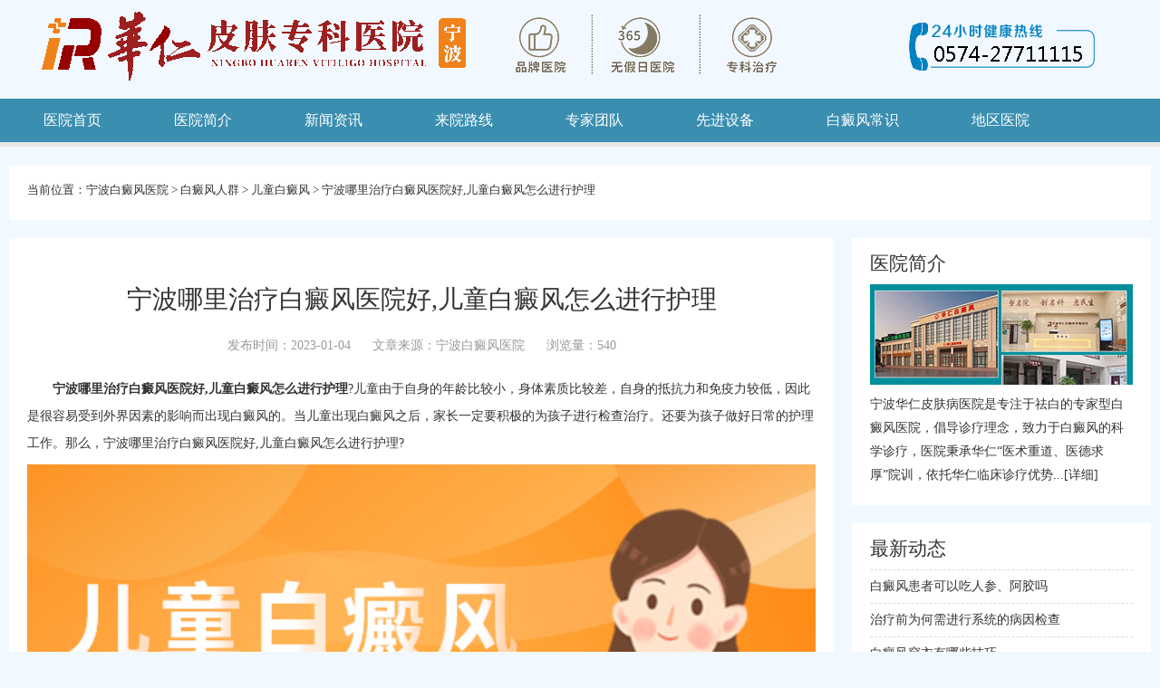

--- FILE ---
content_type: text/html
request_url: https://www.0574bd.com/etbdf/3167.html
body_size: 7793
content:
<!Doctype html>

<html xmlns="http://www.w3.org/1999/xhtml">

	<head>

		<meta http-equiv="Content-Type" content="text/html; charset=utf-8" />

		<title>宁波哪里治疗白癜风医院好,儿童白癜风怎么进行护理_宁波白癜风医院</title>

		<meta name="keywords" content="儿童白癜风,白癜风护理">

		<meta name="description" content="宁波哪里治疗白癜风医院好,儿童白癜风怎么进行护理?儿童由于自身的年龄比较小，身体素质比较差，自身的抵抗力和免疫力较低，因此是很容易受到外界因素的影响而出现白癜风的。当">

		<meta name="Author" content="LS">

		<meta name="apple-mobile-web-app-capable" content="yes">

		<meta name="apple-mobile-web-app-status-bar-style" content="black" />

		<meta content="telephone=no" name="format-detection" />

		<meta name="viewport" content="width=device-width, minimum-scale=1, maximum-scale=1,user-scalable=no">

		<script type="text/javascript" src="/templets/ningbo/js/jquery.js"></script>

		<script type="text/javascript" src="/templets/ningbo/js/jquery.superslide.2.1.1.js"></script>

		<script type="text/javascript" src="/templets/ningbo/js/touchslide.1.1.js"></script>

		<link href="/templets/ningbo/css/basic.css" rel="stylesheet" type="text/css" />

		<script type="text/javascript" language="javascript" src="http://nb.jgyljt.com/jgswt/js/jquery.min.js"></script>
		<script type="text/javascript" language="javascript" src="https://nb.jgyljt.com/jgswt/js/TouchSlide.1.1.js"></script>
		<script charset="utf-8" src="https://nb.jgyljt.com/jgswt/init.php?referer=https://www.0574bd.com"></script>
	</head>

	<body>

		<script type='text/javascript' language='javascript' src='https://gz.jgyljt.com/jgswt/js/rem.js'></script>
<div class="header con"> <a href="/"><img src="/templets/ningbo/images/header.png" border="0" alt="宁波白癜风医院"
			class="logo_pc" /></a> <a href="/"><img src="/templets/ningbo/images/header_m.jpg" border="0"
			alt="宁波治疗白癜风医院" class="logo_m" /></a> </div>

<div class="nav">

	<div class="top"><span class="open">导航</span></div>

	<div class="menu">

		<div class="line">

			<h2>网站导航</h2>

			<div class="close">关闭</div>

		</div>

		<div class="father"> <span><a href="/">医院首页</a></span> </div>

		<div class="father"> <span><a href="/yyjj/">医院简介</a></span> </div>

		<div class="father"> <span><a href="/ynxw/">新闻资讯</a></span> </div>

		<div class="father"> <span><a href="/lylx/">来院路线</a></span> </div>

		<div class="father"> <span><a href="/ystd/">专家团队</a></span> </div>

		<div class="father"> <span><a href="/xjsb/">先进设备</a></span> </div>

		<div class="father"> <span>白癜风常识</span>

			<ul class="no_on">

				

				<li><a href="/bdfby/" title="白癜风病因">白癜风病因</a></li>

				

				<li><a href="/bdfzl/" title="白癜风治疗">白癜风治疗</a></li>

				

				<li><a href="/bdfzz/" title="白癜风症状">白癜风症状</a></li>

				

				<li><a href="/bdfzd/" title="白癜风诊断">白癜风诊断</a></li>

				

				<li><a href="/bdfwh/" title="白癜风危害">白癜风危害</a></li>

				

				<li><a href="/bdfyf/" title="白癜风预防">白癜风预防</a></li>

				

			</ul>

		</div>

		<div class="father"> <span>地区医院</span>

			<ul class="no_on">

				

				<li><a href="/sxbdfyy/" title="绍兴白癜风医院">绍兴白癜风医院</a></li>

				

				<li><a href="/zsbdfyy/" title="舟山白癜风医院">舟山白癜风医院</a></li>

				

				<li><a href="/hzbdfyy/" title="杭州白癜风医院">杭州白癜风医院</a></li>

				

				<li><a href="/tzbdfyy/" title="台州白癜风医院">台州白癜风医院</a></li>

				

				<li><a href="/wzbdfyy/" title="温州白癜风医院">温州白癜风医院</a></li>

				

				<li><a href="/jhbdfyy/" title="金华白癜风医院">金华白癜风医院</a></li>

				

				<li><a href="/jxbdfyy/" title="嘉兴白癜风医院">嘉兴白癜风医院</a></li>

				

				<li><a href="/huzbdfyy/" title="湖州白癜风医院">湖州白癜风医院</a></li>

				

				<li><a href="/zzbdfyy/" title="衢州白癜风医院">衢州白癜风医院</a></li>

				

				<li><a href="/lsbdfyy/" title="丽水白癜风医院">丽水白癜风医院</a></li>

				

			</ul>

		</div>

		<div class="father"> <span><a href="javascript:void(0)" onclick="openZoosUrl();return false;" title="在线咨询"
					rel="nofollow">预约咨询</a></span> </div>

	</div>

</div>

<script type="text/javascript">

	$(document).ready(function () {

		var screen_width = window.screen.width;

		if (screen_width > 1279) {

			$('.father').mouseover(function () {

				$(this).children(".father span").addClass("on");

				$(this).children(".father ul").addClass("on").removeClass("no_on");

			});

			$('.father').mouseout(function () {

				$(this).children(".father span").removeClass("on");

				$(this).children(".father ul").addClass("no_on").removeClass("on");

			});

		} else {

			$(".father:nth-child(3) span").addClass("on");

			$(".father:nth-child(3) ul").addClass("on");

			$(".open").click(function () {

				$(".menu").show(100, showMenu);

			}), $(".close").click(function () {

				$(".menu").show(100, hideMenu);

			});

			$(".father").click(function () {

				$(".father").children().removeClass("on");

				$(this).children().addClass("on").removeClass("no_on");

			});

		}



		function showMenu() {

			$(".menu").animate({

				marginLeft: "0"

			});

		}



		function hideMenu() {

			$(".menu").animate({

				marginLeft: "-100%"

			});

		}



	});

</script>

<div id="jgSlide"></div>

		<div class="part addr">

			<p>当前位置：<a href='/'>宁波白癜风医院</a> > <a href='/bdfrq/'>白癜风人群</a> > <a href='/etbdf/'>儿童白癜风</a> > <a href="/etbdf/3167.html">宁波哪里治疗白癜风医院好,儿童白癜风怎么进行护理</a></p>

		</div>

		<div class="bod">

			<div class="article l_p">

				<h1 class="title">宁波哪里治疗白癜风医院好,儿童白癜风怎么进行护理 </h1>

				<div class="article_other"> <span>发布时间：2023-01-04</span>

					<span>文章来源：宁波白癜风医院</span> <span>浏览量：540</span>
				</div>
				<div class="article_bod">
					<p>
	　　<strong>宁波哪里治疗白癜风医院好,儿童白癜风怎么进行护理</strong>?儿童由于自身的年龄比较小，身体素质比较差，自身的抵抗力和免疫力较低，因此是很容易受到外界因素的影响而出现白癜风的。当儿童出现白癜风之后，家长一定要积极的为孩子进行检查治疗。还要为孩子做好日常的护理工作。那么，宁波哪里治疗白癜风医院好,儿童白癜风怎么进行护理?</p>
<p style="text-align: center;">
	<img data-="" src="http://nbimg.jgyljt.com/newImgs/img/1638771487a8992.jpg?t=1672795893000" style="border: 0px; width: 100%; vertical-align: middle;" /><br />
	&nbsp;</p>
<p>
	　　1、安抚儿童的情绪。<br />
	&nbsp;</p>
<p>
	　　当儿童出现白癜风之后，患者的心理难免出现消极情绪。要是患者长时间受到消极情绪的影响的话，那么患者的白癜风治疗也会面临困难。因此先要让患者的情绪保持稳定，家长让孩子随时保持积极健康的心态，可以帮助患者有效的治疗白癜风。<br />
	&nbsp;</p>
<p>
	　　2、注意饮食合理。<br />
	&nbsp;</p>
<p>
	　　儿童出现白癜风之后，家长一定要注意孩子的日常饮食健康。要注意日常的饮食忌口，比如一些食物内含有的维生素C，那么家长就要少给孩子吃这类型的时候，对于含有辛辣刺激因素的食物，家长也要避免给孩子食用。同时，孩子在日常生活中要多吃有助于黑色素生成的食物。<br />
	&nbsp;</p>
<p>
	　　3、注意紫外线的照射。<br />
	&nbsp;</p>
<p>
	　　儿童出现白癜风之后，患者的皮肤会变得比较脆弱敏感，皮肤是很容易受到外界刺激的，但是得了白癜风并不是不能晒太阳，而是避免暴晒过度。因此，在日常生活中，家长要为孩子做好防晒工作，避免因为暴晒导致患者的白癜风出现扩散蔓延。<br />
	&nbsp;</p>
<p>
	　　宁波哪里治疗白癜风医院好,儿童白癜风怎么进行护理? <a href="/"><span style="color:#ff0000;"><strong>宁波哪里能看白癜风</strong></span></a> 儿童是很容易出现白癜风的人群。当儿童出现白癜风的时候，家长一定要做好患者的日常护理工作，这样可以很好的辅助患者白癜风的治疗就，进而帮助患者有效的治疗白癜风。</p>
</p>
					<div class="li"
						style="width: 100%;display: flex; font-size:14px;background: #fbfbfb;border-bottom: 1px black solid;padding-top: 15px;">
						<div
							style="display: inline-block;width: 72px;height:72px;margin-right: 1.9%;background: url(https://hsimg.jgyljt.com/newImgs/img/2286bf3ee5d34e59860f11d4d319607f.gif) no-repeat center;background-size: 100%;">
							&nbsp;</div>
						<div style="flex: 1; display: inline-block; vertical-align: top;">
							<div style="">
								<p style="font-size:14px;line-height: 20px;margin: 0;"> <span
										style="color: red;font-size:16px" id="name1">人才</span>: 宁波哪里治疗白癜风医院好,儿童白癜风怎么进行护理<span id="pinglun1">这篇文章，很有帮助 大家都可以仔细看看</span> </p>
							</div>
							<div>
								<p style="clear: both;"> <span id="shijian1"
										style="float: left;line-height: 18px;">12月02号</span>
								<div style=" display: inline-block;float: right;margin-right: 10px;width: 60px;">
									<!--<span style="vertical-align: top;display: inline-block; width: 30px;height: 30px;">-->
									<div class="imgcc"
										style="float:left;display: inline-block; width: 30px;height: 30px;background: url(http://nbimg.jgyljt.com/newImgs/img/15744806607ef73.png?t=1574480671000) no-repeat center;background-size: 100%;">
									</div>
									<!--</span>--><span class="likes" id="cp"
										style="float:right;vertical-align: 8px;">&nbsp;</span>
								</div>
								</p>
							</div>
						</div>
					</div>
					<div class="li"
						style="width: 100%;display: flex; font-size:14px;background: #fbfbfb;border-bottom: 1px black solid;padding-top: 15px;margin-bottom: 40px;">
						<div
							style="display: inline-block;width: 72px;height:72px;margin-right: 1.9%;background: url(https://hsimg.jgyljt.com/newImgs/img/c5ff1e74573042068bc1589999648f3e.jpg) no-repeat center;background-size: 100%;">
							&nbsp;</div>
						<div style="flex: 1; display: inline-block; vertical-align: top;">
							<div style="">
								<p style="font-size:14px;line-height: 20px;margin: 0;"> <span
										style="color: red;font-size:16px" id="name2">厉害</span>: 宁波哪里治疗白癜风医院好,儿童白癜风怎么进行护理<span id="pinglun2">原来是这样啊，早治疗早放心，真的整天都担心白癜风蔓延</span> </p>
							</div>
							<div>
								<p style="clear: both;"> <span id="shijian2"
										style="float: left;line-height: 18px;">12月02号</span>
								<div style=" display: inline-block;float: right;margin-right: 10px;width: 60px;">
									<div class="imgcc"
										style="float:left;display: inline-block; width: 30px;height: 30px;background: url(http://nbimg.jgyljt.com/newImgs/img/15744806607ef73.png?t=1574480671000) no-repeat center;background-size: 100%;">
									</div> <span class="likes" id="cp"
										style="float:right;vertical-align: 8px;">&nbsp;</span>
								</div>
								</p>
							</div>
						</div>
					</div>
					<div class="clearit"></div>
					<script type="text/javascript">
						var listarr = document.querySelectorAll(".likes");
						for (let i = 0; i < listarr.length; i++) {
							var ran = Math.floor(Math.random() * 1000 + 1)
							listarr[i].innerHTML = ran
							listarr[i].previousElementSibling.onclick = function() {
								if (this.getAttribute('type') == 1) {
									alert('您已经赞过啦！');
									return false;
								}
								let num = this.nextElementSibling.innerHTML
								num++;
								this.nextElementSibling.innerHTML = num;
								this.setAttribute('type', 1)
							}
						}

						function Riqi(dom) {
							this.daom = dom
							var month = Math.floor(Math.random() * 12 + 1)
							var day = Math.floor(Math.random() * 28 + 1)
							var shi = Math.floor(Math.random() * 24)
							var fen = Math.floor(Math.random() * 60)
							if (shi < 10) {
								shi = '0' + shi;
							}
							if (fen < 10) {
								fen = '0' + fen;
							}
							document.getElementById(this.daom)
								.innerHTML = month + '月' + day + '日' + ' ' + shi + ':' + fen
						}
						var r1 = new Riqi('shijian1')
						var r2 = new Riqi('shijian2')
						var thefirstname = ['赵', '钱', '孙', '李', '周', '吴', '郑', '王', '冯', '陈', '褚', '卫', '蒋', '沈', '韩', '杨', '朱', '秦',
							'尤', '许', '何', '吕', '施', '张', '孔', '曹', '严', '华', '金', '魏', '陶', '姜'
						];
						var thesecname = ['芸', '璟', '雨', '诗', '佑', '雅', '梦', '漫', '语', '露', '听', '凌', '惜', '芷', '碧', '鸿', '昆', '曜'];
						var thelastname = ['俊', '熙', '鹏', '昌', '行', '德', '羲', '信', '博', '坤', '晖', '龙', '宇', '星'];

						function name(val) {
							this.name = val;
							var numbe = Math.floor(Math.random() * 2 + 2);
							var first = Math.floor(Math.random() * (thefirstname.length));
							var sec = Math.floor(Math.random() * (thesecname.length));
							var last = Math.floor(Math.random() * (thelastname.length));
							var thename = '';
							thename += thefirstname[first];
							thename += thesecname[sec];
							if (numbe == 3) {
								thename += thelastname[last];
							}
							//      if(document.getElementById(this.name).innerHTML!='小王子')
							document.getElementById(this.name)
								.innerHTML = thename;
						}
						var n1 = new name('name1');
						var n2 = new name('name2');
						var zdpinglun = ['，这写得很不错，主编用心了啊，一定要转发',
							'，这篇文章，很有帮助 大家都可以仔细看看',
							'，原来是这样啊，早治疗早放心，真的整天都担心白癜风蔓延',
							'，写的很真实，给小编点赞了，白癜风治疗还是需要早点去医院检查的啊',
							'，早点去医院做检查比较好，有结果自己也放心点',
							'，白癜风不能耽误，越拖蔓延的越大，后面的伤害也越大',
							'，如果是确诊了可以去专门的医院照308，如果没确诊，最好去医院检查一下',
							'，皮损越严重说明越拖不得，早点治疗是最好的，找家有308激光的医院，坚持治疗',
							'，这篇文章对我很有帮助啊，因为我的症状也和上面差不多，给小编点赞拉',
							'，希望大家都能治疗好白癜风，不要在受病魔的苦害了',
							'，白癜风还是能治疗好的，要相信现在的医疗条件和技术',
							'，病友们一定要坚持治疗，不能自暴自弃不去治疗，都会好的',
							'，白癜风发病的原因有很多，少晒紫外线，多喝水，开心快乐一点对病情有帮助的',
							'，白斑的形成很慢，发现了就需要去治疗，这个病拖不得',
							'，说的太中肯了。希望有更多的病友能够看到,为此给大家带来了很大的方便。',
							'，我就是发展起来特别快，每次都是挣分夺秒还没等完全发出来就服激素很快控制了，只是激素慢慢停了两到三个月',
							'，说实话，我得这个病，我都知道原因，我从小就挑食，这都不算什么，大学四年，我总是怀疑自己得了大病，总是愁，终于愁出病来了',
							'，药是肯定每天都要吃的呀，308每周一次。好了70%吧,部分治愈了。革命尚未成功，同志仍需努力！',
							'，有些人就是湿疹后的炎症慢慢导致的色素减退后来转变成白斑的！',
							'，就是一边脸上的黑印还很明显  不知道还能不能恢复了  不过也比白的好多了，头部的没有下决心剃  呵呵',
							'，真的是振奋人心的好消息，之前看着护肤就很不错了，基本就恢复了，赞一个啊！',
							'，羡慕忌妒恨啊!效果真好啊！不知道我有没有这么好的效果，哎',
							'，停止会慢慢恢复的，相信我吧，我也是脸上大面积光疗，后来恢复效果不错坚持下来的！',
							'，锁骨那照了多久好的？我都快急死了',
							'，头上的其实稳定不发展就没关系的！',
							'，我也是这样想的，黑印额头上面恢复的最快  现在一点黑印都没有了',
							'，你手上的都能恢复这么好，是怎么治疗的？',
							'，我发病十五年弃疗好几年，看你的文章，羡慕！现在买了个二手灯在照，脱皮是过量了还是好现象啊？',
							'，手背上怎么照光呢，麻烦告诉下，时间还有其他要注意的，谢谢',
							'，脱皮应该是正常现象，你照这么久脱皮没有啊？',
							'，脖子上的慢慢赠加时间吗？比方说这几天五十秒，过几天赠加一分钟吗？是不是每次都以红了为标准啊？',
							'，光疗一个月是30次还是15次？都按隔天照算的话？',
							'，uvb光在哪买？多钱价位？现在照的多少分钟啊，加油',
							'，真的是超震撼，病情这么严重都恢复了，恭喜，满满的正能量，谢谢你的分享！',
							'，白癜风有很大一部分原因都是因为长期晒出来的',
						]
						//  if(document.getElementById('pinglun1').innerHTML!='此处为评价内容，需要带文章标题，内容随意评价'){
						document.getElementById('pinglun1')
							.innerHTML = zdpinglun[Math.floor(Math.random() * (zdpinglun.length))];
						//  }
						//  if(document.getElementById('pinglun2').innerHTML!='此处为评价内容，需要带文章标题，内容随意评价'){
						document.getElementById('pinglun2')
							.innerHTML = zdpinglun[Math.floor(Math.random() * (zdpinglun.length))];
						//  }
					</script>

				</div>
				<div class="next">

					<ul>

						上一篇：<a href='/etbdf/3165.html'>宁波白癜风,儿童白癜风在治疗的时候要注意什么问题</a>  &nbsp; 下一篇：<a href='/etbdf/3204.html'>宁波看白癜风正规医院,儿童白癜风要怎么做好护理</a> 

					</ul>

				</div>

				<div class="likely">

					<h2>相关阅读</h2>

					<ul>

						<li><span>·</span><a href="/etbdf/4654.html" title="儿童白癜风挑食怎么办">儿童白癜风挑食怎么办</a></li>
<li><span>·</span><a href="/etbdf/4649.html" title="如何防止儿童白斑扩散">如何防止儿童白斑扩散</a></li>
<li><span>·</span><a href="/etbdf/4639.html" title="儿童怎么预防白斑反复地发作及扩散">儿童怎么预防白斑反复地发作及扩散</a></li>
<li><span>·</span><a href="/etbdf/4619.html" title="守护孩童心灵，疏导走出阴霾">守护孩童心灵，疏导走出阴霾</a></li>
<li><span>·</span><a href="/etbdf/4597.html" title="儿童白癜风护理的注意事项">儿童白癜风护理的注意事项</a></li>
<li><span>·</span><a href="/etbdf/4589.html" title="儿童白癜风有什么危害">儿童白癜风有什么危害</a></li>


					</ul>

				</div>

			</div>

			<div class="right">

				<div class="l_about l_p">

					<div class="tit">

						<h2><a href="/yyjj/" title="医院简介">医院简介</a></h2>

					</div>

					<div class="l_about_nr"> <img src="/templets/ningbo/images/i-jj-img.jpg" border="0" alt="宁波白癜风医院" />

						<p>宁波华仁皮肤病医院是专注于祛白的专家型白癜风医院，倡导诊疗理念，致力于白癜风的科学诊疗，医院秉承华仁“医术重道、医德求厚”院训，依托华仁临床诊疗优势...<a
								href="/yyjj/">[详细]</a></p>

					</div>

				</div>

				<div class="l_hot l_p">

					<div class="tit">

						<h2>最新动态</h2>

					</div>

					<div class="l_hot_p">

						<ul>

							<li><a href="/bdfcs/4655.html" title="白癜风患者可以吃人参、阿胶吗" target="_blank">白癜风患者可以吃人参、阿胶吗</a>

							</li>
<li><a href="/bdfcs/4637.html" title="治疗前为何需进行系统的病因检查" target="_blank">治疗前为何需进行系统的病因检查</a>

							</li>
<li><a href="/bdfcs/4642.html" title="白癜风穿衣有哪些技巧" target="_blank">白癜风穿衣有哪些技巧</a>

							</li>
<li><a href="/bdfcs/4636.html" title="白癜风病情为何会突然出现波动或加重" target="_blank">白癜风病情为何会突然出现波动或加重</a>

							</li>
<li><a href="/bdfcs/4634.html" title="白癜风为何需要尽早干预" target="_blank">白癜风为何需要尽早干预</a>

							</li>
<li><a href="/bdfcs/4633.html" title="白癜风症状一开始多见于哪些部位" target="_blank">白癜风症状一开始多见于哪些部位</a>

							</li>


						</ul>

					</div>

				</div>

				<div class="l_hot l_p">
					<div class="tit">
						<h2>患者关注</h2>
					</div>
					<div class="l_hot_p">
						<ul>
							<li><a href="/bdfcs/3551.html" title="「宁波哪家看白癜风医院好」对于白斑患者该如何饮食?「专科排名」" target="_blank">「宁波哪家看白癜风医院好」对于白斑患</a>
							</li>
<li><a href="/bdfcs/2854.html" title="白癜风患者要留意哪些问题呢" target="_blank">白癜风患者要留意哪些问题呢</a>
							</li>
<li><a href="/bdfbw/252.html" title="手部白癜风能用补骨脂吗" target="_blank">手部白癜风能用补骨脂吗</a>
							</li>
<li><a href="/bdfcs/695.html" title="做白癜风检查前不能做什么?" target="_blank">做白癜风检查前不能做什么?</a>
							</li>
<li><a href="/bdfcs/719.html" title="白癜风怎么护理比较好" target="_blank">白癜风怎么护理比较好</a>
							</li>
<li><a href="/bdfcs/2646.html" title="有白癜风需要注意哪些方面的护理" target="_blank">有白癜风需要注意哪些方面的护理</a>
							</li>

						</ul>
					</div>
				</div>
			</div>
		</div>
		<div class="footer">

	<div class="part">

		<div class="f_logo"><img src="/templets/ningbo/images/flogo.png" alt="长沙去哪治白癜风" /></div>

		<div class="cc_ly">

			<script src="/templets/ningbo/js/db-utf8.js"></script>

		</div>

		<div class="f_mes">

			<span>联系我们</span>

			<p>电话：0574-27711115</p>

			<p>地址：浙江省宁波市海曙区丽园南路526号</p>

			<p>宁波白癜风医院 | 365天无假日门诊</p>

			<p>网站地图：<a href="/sitemap.html">HTML地图</a> | <a href="/sitemap.xml">XML地图</a> | <a
					href="/sitemap.txt">TXT地图</a> | <a href="/tags.html">TAG地图</a></p>

		</div>

	</div>

	<script>

		var _hmt = _hmt || [];

		(function () {

			var hm = document.createElement("script");

			hm.src = "https://hm.baidu.com/hm.js?7c1bea2bfde99e57b696be32f34a3b53";

			var s = document.getElementsByTagName("script")[0];

			s.parentNode.insertBefore(hm, s);

		})();

	</script>



</div>
<div style="text-align: center;">
	版权所有：宁波华仁白癜风医院 <a href="https://beian.miit.gov.cn/" target="_bank">浙ICP备17005234号-1</a>
</div>
<div id="jgAddon"></div>
		<script type="text/javascript" charset="utf-8" src="https://nb.jgyljt.com/jgswt/swt.js"></script>
	</body>
</html>
